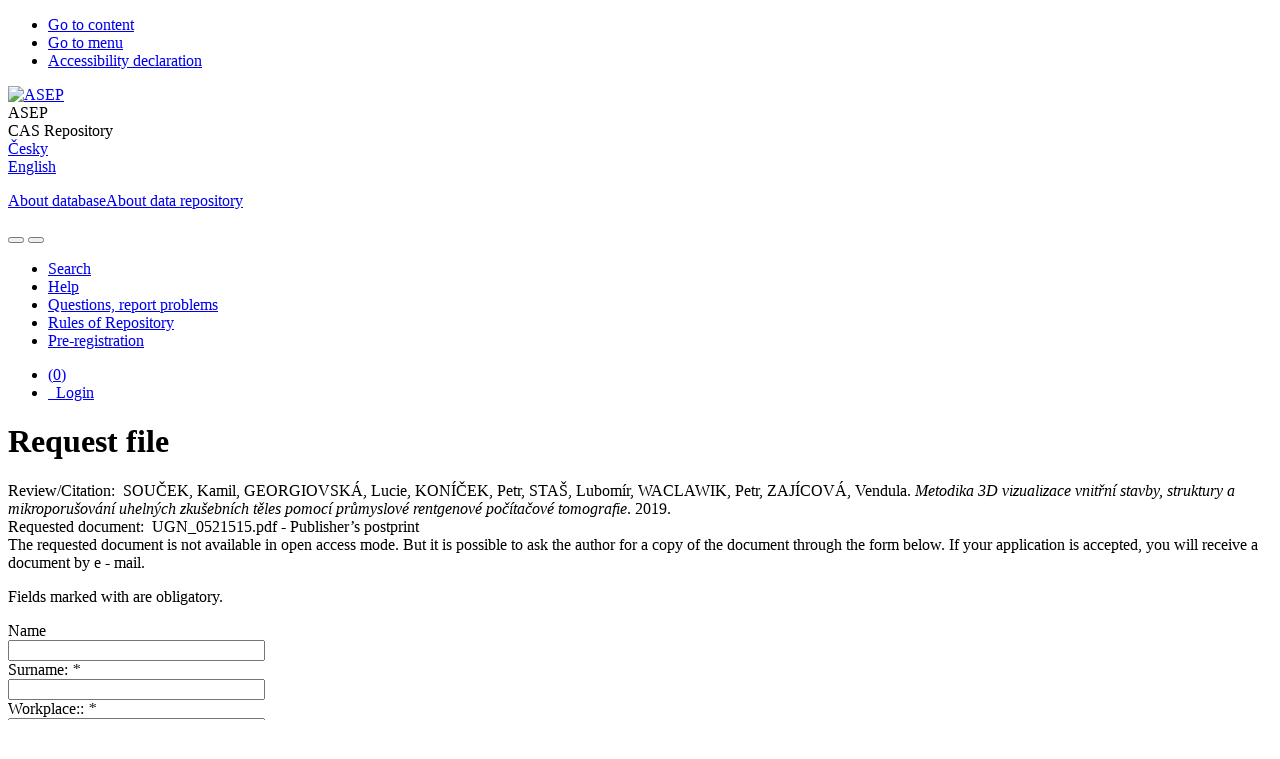

--- FILE ---
content_type: text/javascript; charset=utf-8
request_url: https://asep.lib.cas.cz/i2/js/lib/jquery-ensure-max-length/jquery-ensure-max-length.min.v-2h9.js
body_size: 459
content:
!function(n,t){var e={limit:100,cssClass:"",separator:"/",placement:null};function i(t,i){this.element=n(t),this.options=n.extend({},e,i),this.$counter=n("<small />").addClass(this.options.cssClass),this.init()}i.prototype.init=function(){var t=this;this.showCount(),this.addMaxlengthAttribute(),this.element.on("keyup blur",function(){t.checkLength.call(t,this)})},i.prototype.addMaxlengthAttribute=function(){this.element.attr("maxlength",this.options.limit)},i.prototype.showCount=function(){this.options.placement?this.$counter.appendTo(this.options.placement):this.$counter.insertAfter(this.element),this.checkLength()},i.prototype.updateCountData=function(t){var i=t+this.options.separator+this.options.limit;this.$counter.text(i)},i.prototype.checkLength=function(){var t=this.element.val(),i=t.length;i>this.options.limit&&(this.element.val(t.substring(0,this.options.limit)),i=this.options.limit),this.updateCountData(i)},n.fn.EnsureMaxLength=function(t){return this.each(function(){n.data(this,"plugin")||n.data(this,"plugin",new i(this,t))})}}(jQuery);

--- FILE ---
content_type: text/javascript; charset=utf-8
request_url: https://asep.lib.cas.cz/i2/js/lib/formvalidation/dist/amd/core/emitter.js
body_size: 400
content:
define(["require", "exports"], function (require, exports) {
    "use strict";
    Object.defineProperty(exports, "__esModule", { value: true });
    function emitter() {
        return {
            fns: {},
            clear: function () {
                this.fns = {};
            },
            emit: function (event) {
                var args = [];
                for (var _i = 1; _i < arguments.length; _i++) {
                    args[_i - 1] = arguments[_i];
                }
                (this.fns[event] || []).map(function (handler) { return handler.apply(handler, args); });
            },
            off: function (event, func) {
                if (this.fns[event]) {
                    var index = this.fns[event].indexOf(func);
                    if (index >= 0) {
                        this.fns[event].splice(index, 1);
                    }
                }
            },
            on: function (event, func) {
                (this.fns[event] = this.fns[event] || []).push(func);
            },
        };
    }
    exports.default = emitter;
});


--- FILE ---
content_type: text/javascript; charset=utf-8
request_url: https://asep.lib.cas.cz/i2/js/lib/formvalidation/dist/amd/plugins/Message.js
body_size: 2006
content:
var __extends = (this && this.__extends) || (function () {
    var extendStatics = function (d, b) {
        extendStatics = Object.setPrototypeOf ||
            ({ __proto__: [] } instanceof Array && function (d, b) { d.__proto__ = b; }) ||
            function (d, b) { for (var p in b) if (Object.prototype.hasOwnProperty.call(b, p)) d[p] = b[p]; };
        return extendStatics(d, b);
    };
    return function (d, b) {
        if (typeof b !== "function" && b !== null)
            throw new TypeError("Class extends value " + String(b) + " is not a constructor or null");
        extendStatics(d, b);
        function __() { this.constructor = d; }
        d.prototype = b === null ? Object.create(b) : (__.prototype = b.prototype, new __());
    };
})();
define(["require", "exports", "../core/Plugin", "../utils/classSet"], function (require, exports, Plugin_1, classSet_1) {
    "use strict";
    Object.defineProperty(exports, "__esModule", { value: true });
    var Message = (function (_super) {
        __extends(Message, _super);
        function Message(opts) {
            var _this = _super.call(this, opts) || this;
            _this.useDefaultContainer = false;
            _this.messages = new Map();
            _this.defaultContainer = document.createElement('div');
            _this.useDefaultContainer = !opts || !opts.container;
            _this.opts = Object.assign({}, {
                container: function (_field, _element) { return _this.defaultContainer; },
            }, opts);
            _this.elementIgnoredHandler = _this.onElementIgnored.bind(_this);
            _this.fieldAddedHandler = _this.onFieldAdded.bind(_this);
            _this.fieldRemovedHandler = _this.onFieldRemoved.bind(_this);
            _this.validatorValidatedHandler = _this.onValidatorValidated.bind(_this);
            _this.validatorNotValidatedHandler = _this.onValidatorNotValidated.bind(_this);
            return _this;
        }
        Message.getClosestContainer = function (element, upper, pattern) {
            var ele = element;
            while (ele) {
                if (ele === upper) {
                    break;
                }
                ele = ele.parentElement;
                if (pattern.test(ele.className)) {
                    break;
                }
            }
            return ele;
        };
        Message.prototype.install = function () {
            if (this.useDefaultContainer) {
                this.core.getFormElement().appendChild(this.defaultContainer);
            }
            this.core
                .on('core.element.ignored', this.elementIgnoredHandler)
                .on('core.field.added', this.fieldAddedHandler)
                .on('core.field.removed', this.fieldRemovedHandler)
                .on('core.validator.validated', this.validatorValidatedHandler)
                .on('core.validator.notvalidated', this.validatorNotValidatedHandler);
        };
        Message.prototype.uninstall = function () {
            if (this.useDefaultContainer) {
                this.core.getFormElement().removeChild(this.defaultContainer);
            }
            this.messages.forEach(function (message) { return message.parentNode.removeChild(message); });
            this.messages.clear();
            this.core
                .off('core.element.ignored', this.elementIgnoredHandler)
                .off('core.field.added', this.fieldAddedHandler)
                .off('core.field.removed', this.fieldRemovedHandler)
                .off('core.validator.validated', this.validatorValidatedHandler)
                .off('core.validator.notvalidated', this.validatorNotValidatedHandler);
        };
        Message.prototype.onFieldAdded = function (e) {
            var _this = this;
            var elements = e.elements;
            if (elements) {
                elements.forEach(function (ele) {
                    var msg = _this.messages.get(ele);
                    if (msg) {
                        msg.parentNode.removeChild(msg);
                        _this.messages.delete(ele);
                    }
                });
                this.prepareFieldContainer(e.field, elements);
            }
        };
        Message.prototype.onFieldRemoved = function (e) {
            var _this = this;
            if (!e.elements.length || !e.field) {
                return;
            }
            var type = e.elements[0].getAttribute('type');
            var elements = 'radio' === type || 'checkbox' === type ? [e.elements[0]] : e.elements;
            elements.forEach(function (ele) {
                if (_this.messages.has(ele)) {
                    var container = _this.messages.get(ele);
                    container.parentNode.removeChild(container);
                    _this.messages.delete(ele);
                }
            });
        };
        Message.prototype.prepareFieldContainer = function (field, elements) {
            var _this = this;
            if (elements.length) {
                var type = elements[0].getAttribute('type');
                if ('radio' === type || 'checkbox' === type) {
                    this.prepareElementContainer(field, elements[0], elements);
                }
                else {
                    elements.forEach(function (ele) { return _this.prepareElementContainer(field, ele, elements); });
                }
            }
        };
        Message.prototype.prepareElementContainer = function (field, element, elements) {
            var container;
            if ('string' === typeof this.opts.container) {
                var selector = '#' === this.opts.container.charAt(0)
                    ? "[id=\"".concat(this.opts.container.substring(1), "\"]")
                    : this.opts.container;
                container = this.core.getFormElement().querySelector(selector);
            }
            else {
                container = this.opts.container(field, element);
            }
            var message = document.createElement('div');
            container.appendChild(message);
            (0, classSet_1.default)(message, {
                'fv-plugins-message-container': true,
            });
            this.core.emit('plugins.message.placed', {
                element: element,
                elements: elements,
                field: field,
                messageElement: message,
            });
            this.messages.set(element, message);
        };
        Message.prototype.getMessage = function (result) {
            return typeof result.message === 'string' ? result.message : result.message[this.core.getLocale()];
        };
        Message.prototype.onValidatorValidated = function (e) {
            var _a;
            var elements = e.elements;
            var type = e.element.getAttribute('type');
            var element = ('radio' === type || 'checkbox' === type) && elements.length > 0 ? elements[0] : e.element;
            if (this.messages.has(element)) {
                var container = this.messages.get(element);
                var messageEle = container.querySelector("[data-field=\"".concat(e.field, "\"][data-validator=\"").concat(e.validator, "\"]"));
                if (!messageEle && !e.result.valid) {
                    var ele = document.createElement('div');
                    ele.innerHTML = this.getMessage(e.result);
                    ele.setAttribute('data-field', e.field);
                    ele.setAttribute('data-validator', e.validator);
                    if (this.opts.clazz) {
                        (0, classSet_1.default)(ele, (_a = {},
                            _a[this.opts.clazz] = true,
                            _a));
                    }
                    container.appendChild(ele);
                    this.core.emit('plugins.message.displayed', {
                        element: e.element,
                        field: e.field,
                        message: e.result.message,
                        messageElement: ele,
                        meta: e.result.meta,
                        validator: e.validator,
                    });
                }
                else if (messageEle && !e.result.valid) {
                    messageEle.innerHTML = this.getMessage(e.result);
                    this.core.emit('plugins.message.displayed', {
                        element: e.element,
                        field: e.field,
                        message: e.result.message,
                        messageElement: messageEle,
                        meta: e.result.meta,
                        validator: e.validator,
                    });
                }
                else if (messageEle && e.result.valid) {
                    container.removeChild(messageEle);
                }
            }
        };
        Message.prototype.onValidatorNotValidated = function (e) {
            var elements = e.elements;
            var type = e.element.getAttribute('type');
            var element = 'radio' === type || 'checkbox' === type ? elements[0] : e.element;
            if (this.messages.has(element)) {
                var container = this.messages.get(element);
                var messageEle = container.querySelector("[data-field=\"".concat(e.field, "\"][data-validator=\"").concat(e.validator, "\"]"));
                if (messageEle) {
                    container.removeChild(messageEle);
                }
            }
        };
        Message.prototype.onElementIgnored = function (e) {
            var elements = e.elements;
            var type = e.element.getAttribute('type');
            var element = 'radio' === type || 'checkbox' === type ? elements[0] : e.element;
            if (this.messages.has(element)) {
                var container_1 = this.messages.get(element);
                var messageElements = [].slice.call(container_1.querySelectorAll("[data-field=\"".concat(e.field, "\"]")));
                messageElements.forEach(function (messageEle) {
                    container_1.removeChild(messageEle);
                });
            }
        };
        return Message;
    }(Plugin_1.default));
    exports.default = Message;
});
